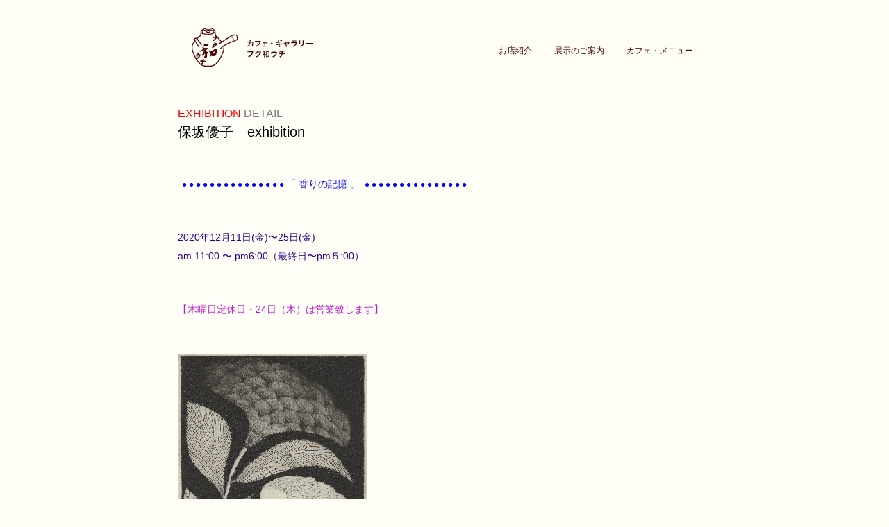

--- FILE ---
content_type: text/html; charset=UTF-8
request_url: http://www.fukuwauchi-gion.com/cat_past_gallery/%e4%bf%9d%e5%9d%82%e5%84%aa%e5%ad%90%e3%80%80exhibition
body_size: 4981
content:
<!DOCTYPE html PUBLIC "-//W3C//DTD XHTML 1.0 Strict//EN" "http://www.w3.org/TR/xhtml1/DTD/xhtml1-strict.dtd">
<html xmlns="http://www.w3.org/1999/xhtml" lang="ja">
<head profile="http://gmpg.org/xfn/11">
    <title>保坂優子　exhibition</title>
 
	<meta http-equiv="content-type" content="text/html; charset=UTF-8" />
 
	<link rel="stylesheet" type="text/css" href="http://www.fukuwauchi-gion.com/wp/wp-content/themes/fukuwauchi/style.css" />
	
	 
	<link rel='dns-prefetch' href='//s.w.org' />
<link rel="alternate" type="application/rss+xml" title="京都祇園 カフェ ギャラリー フク和ウチ &raquo; 保坂優子　exhibition のコメントのフィード" href="http://www.fukuwauchi-gion.com/cat_past_gallery/%e4%bf%9d%e5%9d%82%e5%84%aa%e5%ad%90%e3%80%80exhibition/feed" />
		<script type="text/javascript">
			window._wpemojiSettings = {"baseUrl":"https:\/\/s.w.org\/images\/core\/emoji\/11.2.0\/72x72\/","ext":".png","svgUrl":"https:\/\/s.w.org\/images\/core\/emoji\/11.2.0\/svg\/","svgExt":".svg","source":{"concatemoji":"http:\/\/www.fukuwauchi-gion.com\/wp\/wp-includes\/js\/wp-emoji-release.min.js?ver=5.1.19"}};
			!function(e,a,t){var n,r,o,i=a.createElement("canvas"),p=i.getContext&&i.getContext("2d");function s(e,t){var a=String.fromCharCode;p.clearRect(0,0,i.width,i.height),p.fillText(a.apply(this,e),0,0);e=i.toDataURL();return p.clearRect(0,0,i.width,i.height),p.fillText(a.apply(this,t),0,0),e===i.toDataURL()}function c(e){var t=a.createElement("script");t.src=e,t.defer=t.type="text/javascript",a.getElementsByTagName("head")[0].appendChild(t)}for(o=Array("flag","emoji"),t.supports={everything:!0,everythingExceptFlag:!0},r=0;r<o.length;r++)t.supports[o[r]]=function(e){if(!p||!p.fillText)return!1;switch(p.textBaseline="top",p.font="600 32px Arial",e){case"flag":return s([55356,56826,55356,56819],[55356,56826,8203,55356,56819])?!1:!s([55356,57332,56128,56423,56128,56418,56128,56421,56128,56430,56128,56423,56128,56447],[55356,57332,8203,56128,56423,8203,56128,56418,8203,56128,56421,8203,56128,56430,8203,56128,56423,8203,56128,56447]);case"emoji":return!s([55358,56760,9792,65039],[55358,56760,8203,9792,65039])}return!1}(o[r]),t.supports.everything=t.supports.everything&&t.supports[o[r]],"flag"!==o[r]&&(t.supports.everythingExceptFlag=t.supports.everythingExceptFlag&&t.supports[o[r]]);t.supports.everythingExceptFlag=t.supports.everythingExceptFlag&&!t.supports.flag,t.DOMReady=!1,t.readyCallback=function(){t.DOMReady=!0},t.supports.everything||(n=function(){t.readyCallback()},a.addEventListener?(a.addEventListener("DOMContentLoaded",n,!1),e.addEventListener("load",n,!1)):(e.attachEvent("onload",n),a.attachEvent("onreadystatechange",function(){"complete"===a.readyState&&t.readyCallback()})),(n=t.source||{}).concatemoji?c(n.concatemoji):n.wpemoji&&n.twemoji&&(c(n.twemoji),c(n.wpemoji)))}(window,document,window._wpemojiSettings);
		</script>
		<style type="text/css">
img.wp-smiley,
img.emoji {
	display: inline !important;
	border: none !important;
	box-shadow: none !important;
	height: 1em !important;
	width: 1em !important;
	margin: 0 .07em !important;
	vertical-align: -0.1em !important;
	background: none !important;
	padding: 0 !important;
}
</style>
	<link rel='stylesheet' id='wp-block-library-css'  href='http://www.fukuwauchi-gion.com/wp/wp-includes/css/dist/block-library/style.min.css?ver=5.1.19' type='text/css' media='all' />
<link rel='https://api.w.org/' href='http://www.fukuwauchi-gion.com/wp-json/' />
<link rel="EditURI" type="application/rsd+xml" title="RSD" href="http://www.fukuwauchi-gion.com/wp/xmlrpc.php?rsd" />
<link rel="wlwmanifest" type="application/wlwmanifest+xml" href="http://www.fukuwauchi-gion.com/wp/wp-includes/wlwmanifest.xml" /> 
<link rel='prev' title='X‘mas の贈りもの展' href='http://www.fukuwauchi-gion.com/cat_past_gallery/xmas-%e3%81%ae%e8%b4%88%e3%82%8a%e3%82%82%e3%81%ae%e5%b1%95-2' />
<link rel='next' title='福豆展' href='http://www.fukuwauchi-gion.com/cat_past_gallery/%e7%a6%8f%e8%b1%86%e5%b1%95-8' />
<meta name="generator" content="WordPress 5.1.19" />
<link rel="canonical" href="http://www.fukuwauchi-gion.com/cat_past_gallery/%e4%bf%9d%e5%9d%82%e5%84%aa%e5%ad%90%e3%80%80exhibition" />
<link rel='shortlink' href='http://www.fukuwauchi-gion.com/?p=6254' />
<link rel="alternate" type="application/json+oembed" href="http://www.fukuwauchi-gion.com/wp-json/oembed/1.0/embed?url=http%3A%2F%2Fwww.fukuwauchi-gion.com%2Fcat_past_gallery%2F%25e4%25bf%259d%25e5%259d%2582%25e5%2584%25aa%25e5%25ad%2590%25e3%2580%2580exhibition" />
<link rel="alternate" type="text/xml+oembed" href="http://www.fukuwauchi-gion.com/wp-json/oembed/1.0/embed?url=http%3A%2F%2Fwww.fukuwauchi-gion.com%2Fcat_past_gallery%2F%25e4%25bf%259d%25e5%259d%2582%25e5%2584%25aa%25e5%25ad%2590%25e3%2580%2580exhibition&#038;format=xml" />
 
	<link rel="alternate" type="application/rss+xml" href="http://www.fukuwauchi-gion.com/feed" title="京都祇園 カフェ ギャラリー フク和ウチ latest posts" />
	<link rel="alternate" type="application/rss+xml" href="http://www.fukuwauchi-gion.com/comments/feed" title="京都祇園 カフェ ギャラリー フク和ウチ latest comments" />
	<link rel="pingback" href="http://www.fukuwauchi-gion.com/wp/xmlrpc.php" />	
</head>
<body>
<div id="wrapper" class="hfeed">
	<div id="header">
		<div id="branding"><a href="http://www.fukuwauchi-gion.com/" title="京都祇園 カフェ ギャラリー フク和ウチ" rel="home">京都祇園 カフェ ギャラリー フク和ウチ</a></div>
		<div id="access">
			<div class="skip-link"><a href="#content" title="本文にジャンプする">本文にジャンプする</a></div>
			<div class="menu"><ul><li class="page_item page-item-2"><a href="http://www.fukuwauchi-gion.com/about">お店紹介</a></li><li class="page_item page-item-11"><a href="http://www.fukuwauchi-gion.com/gallery">展示のご案内</a></li><li class="page_item page-item-13"><a href="http://www.fukuwauchi-gion.com/cafe_menu">カフェ・メニュー</a></li></ul></div>		</div><!-- #access -->
	</div><!-- #header -->
 
	<div id="main">		<div id="content">
 
			<div id="post-6254" class="post-6254 post type-post status-publish format-standard hentry category-cat_past_gallery">
								<p class="gallery-ptitle"><span>EXHIBITION</span> DETAIL</p>
								<h1 class="page-title">保坂優子　exhibition</h1>
				<div class="entry-content">	
					<p class="has-medium-font-size"><span style="color: #0000ff;">&nbsp;&nbsp;●&nbsp;●&nbsp;●&nbsp;●&nbsp;●&nbsp;●&nbsp;●&nbsp;●&nbsp;●&nbsp;●&nbsp;●&nbsp;●&nbsp;●&nbsp;●&nbsp;●&nbsp;<strong>「&nbsp;香りの記憶&nbsp;」&nbsp;</strong>&nbsp;●&nbsp;●&nbsp;●&nbsp;●&nbsp;●&nbsp;●&nbsp;●&nbsp;●&nbsp;●&nbsp;●&nbsp;●&nbsp;●&nbsp;●&nbsp;●&nbsp;●&nbsp;</span></p>


<p style="color:#2f048b;text-align:left" class="has-text-color"><strong>2020年12月11日(金)〜25日(金)</strong><br><strong> am 11:00 〜 pm6:00（最終日〜pm５:00）  </strong></p>



<p style="color:#bb1cc9" class="has-text-color"><strong>【木曜日定休日・24日（木）は営業致します】</strong></p>



<figure class="wp-block-image"><img src="http://www.fukuwauchi-gion.com/wp/wp-content/uploads/2020/11/hosakasan.jpg" alt="" class="wp-image-6255" srcset="http://www.fukuwauchi-gion.com/wp/wp-content/uploads/2020/11/hosakasan.jpg 272w, http://www.fukuwauchi-gion.com/wp/wp-content/uploads/2020/11/hosakasan-157x300.jpg 157w" sizes="(max-width: 272px) 100vw, 272px" /></figure>



<p><br></p>



<p></p>
					
				</div><!-- .entry-content -->	
				<div class="entry-utility">
					投稿日: 2020年12月1日 火曜日 | <a href="http://www.fukuwauchi-gion.com/cat_past_gallery/%e4%bf%9d%e5%9d%82%e5%84%aa%e5%ad%90%e3%80%80exhibition" title="保坂優子　exhibitionへのリンク" rel="bookmark">ブックマークはこちらへ</a>
					 | <a class="trackback-link" href="http://www.fukuwauchi-gion.com/cat_past_gallery/%e4%bf%9d%e5%9d%82%e5%84%aa%e5%ad%90%e3%80%80exhibition/trackback" title="トラックバックURL" rel="trackback">トラックバックはこちらへ</a>					
				</div><!-- .entry-utility -->
			</div><!-- #post-6254 -->			
			<div id="nav-below" class="navigation">
				<div class="nav-previous"><a href="http://www.fukuwauchi-gion.com/cat_past_gallery/xmas-%e3%81%ae%e8%b4%88%e3%82%8a%e3%82%82%e3%81%ae%e5%b1%95-2" rel="prev">X‘mas の贈りもの展</a></div>
				<div class="nav-next"><a href="http://www.fukuwauchi-gion.com/cat_past_gallery/%e7%a6%8f%e8%b1%86%e5%b1%95-8" rel="next">福豆展</a></div>
			</div><!-- #nav-below -->

			<div id="comments">

				<div id="respond">
    				<h3 class="comment-divider">コメントする</h3>
    				<div id="cancel-comment-reply"><a rel="nofollow" id="cancel-comment-reply-link" href="/cat_past_gallery/%e4%bf%9d%e5%9d%82%e5%84%aa%e5%ad%90%e3%80%80exhibition#respond" style="display:none;">返信をキャンセルする。</a></div>
					<div class="formcontainer">
						<form id="commentform" action="http://www.fukuwauchi-gion.com/wp/wp-comments-post.php" method="post">
							<p id="comment-notes">ご入力されたEmailはウェブサイト上では公開されません。 <span class="required">※</span>印が付いた項目は必須です。</p>
							<table class="form-table" border="0">
								<tr>
									<td class="input-title"><label for="author">氏名</label></td>
									<td class="input-required"><span class="required">※</span></td>
									<td class="input-form-element"><input id="author" name="author" type="text" value="" size="30" maxlength="20" tabindex="3" /></td>
								</tr>
								<tr>
									<td class="input-title"><label for="email">Email</label></td>
									<td class="input-required"><span class="required">※</span></td>
									<td class="input-form-element"><input id="email" name="email" type="text" value="" size="30" maxlength="50" tabindex="4" /></td>
								</tr>
								<tr>
									<td class="input-title"><label for="url">ウェブサイト</label></td>
									<td class="input-required">&nbsp;</td>
									<td class="input-form-element"><input id="url" name="url" type="text" value="" size="30" maxlength="50" tabindex="5" /></td>
								</tr>
							</table>
							<table class="form-table comment" border="0">
								<tr>
									<td class="input-title"><label for="comment">コメント</label></td>
									<td class="input-required"><span class="required">※</span></td>
									<td class="input-form-element"><textarea id="comment" name="comment" cols="45" rows="8" tabindex="6"></textarea></td>
								</tr>
								<p style="display: none;"><input type="hidden" id="akismet_comment_nonce" name="akismet_comment_nonce" value="2ddca41bbe" /></p><p style="display: none !important;"><label>&#916;<textarea name="ak_hp_textarea" cols="45" rows="8" maxlength="100"></textarea></label><input type="hidden" id="ak_js_1" name="ak_js" value="151"/><script>document.getElementById( "ak_js_1" ).setAttribute( "value", ( new Date() ).getTime() );</script></p>								<tr>
									<td colspan="3" class="input-button"><input id="submit" name="submit" type="submit" value="コメントを投稿する" tabindex="7" /><input type="hidden" name="comment_post_ID" value="6254" /></td>
								</tr>
							</table>
							<input type='hidden' name='comment_post_ID' value='6254' id='comment_post_ID' />
<input type='hidden' name='comment_parent' id='comment_parent' value='0' />
						</form><!-- #commentform -->										
					</div><!-- .formcontainer -->
				</div><!-- #respond -->
			</div><!-- #comments -->
						<div id="past-gallery">
				<div class="recent-gallery">
					<h3>過去5件の展示</h3>
					<ul> 						<li><a href="http://www.fukuwauchi-gion.com/cat_past_gallery/%e4%bc%91%e6%a5%ad%e3%81%ae%e3%81%8a%e7%9f%a5%e3%82%89%e3%81%9b">休業のお知らせ</a></li>
  						<li><a href="http://www.fukuwauchi-gion.com/cat_past_gallery/%e5%a0%80%e5%8f%a3%e5%bf%a0%e5%bd%a6%e9%81%ba%e4%bd%9c%e5%b1%95">堀口忠彦遺作展</a></li>
  						<li><a href="http://www.fukuwauchi-gion.com/cat_past_gallery/%e8%b5%a4%e4%ba%95%e7%a8%9a%e4%bd%b3%e5%b1%95-2">赤井稚佳展</a></li>
  						<li><a href="http://www.fukuwauchi-gion.com/cat_past_gallery/%e8%b0%b7%e5%8f%a3%e5%b9%b8%e4%b8%89%e9%83%8e%e5%b1%95-12">谷口幸三郎展</a></li>
  						<li><a href="http://www.fukuwauchi-gion.com/cat_past_gallery/%e7%a8%b2%e6%be%a4%e9%9a%86%e7%94%9f%e5%b1%95-2">稲澤隆生展</a></li>
  					</ul>
				</div>
				<div class="archived-gallery">
					<h3>年別の展示一覧</h3>
					<ul>
<li><a href="http://www.fukuwauchi-gion.com/2025?cat=4">2025年</a></li>
<li><a href="http://www.fukuwauchi-gion.com/2024?cat=4">2024年</a></li>
<li><a href="http://www.fukuwauchi-gion.com/2023?cat=4">2023年</a></li>
<li><a href="http://www.fukuwauchi-gion.com/2022?cat=4">2022年</a></li>
<li><a href="http://www.fukuwauchi-gion.com/2021?cat=4">2021年</a></li>
<li><a href="http://www.fukuwauchi-gion.com/2020?cat=4">2020年</a></li>
<li><a href="http://www.fukuwauchi-gion.com/2019?cat=4">2019年</a></li>
<li><a href="http://www.fukuwauchi-gion.com/2018?cat=4">2018年</a></li>
<li><a href="http://www.fukuwauchi-gion.com/2017?cat=4">2017年</a></li>
<li><a href="http://www.fukuwauchi-gion.com/2016?cat=4">2016年</a></li>
<li><a href="http://www.fukuwauchi-gion.com/2015?cat=4">2015年</a></li>
<li><a href="http://www.fukuwauchi-gion.com/2014?cat=4">2014年</a></li>
<li><a href="http://www.fukuwauchi-gion.com/2013?cat=4">2013年</a></li>
<li><a href="http://www.fukuwauchi-gion.com/2012?cat=4">2012年</a></li>
<li><a href="http://www.fukuwauchi-gion.com/2011?cat=4">2011年</a></li>
<li><a href="http://www.fukuwauchi-gion.com/2010?cat=4">2010年</a></li>
<li><a href="http://www.fukuwauchi-gion.com/2009?cat=4">2009年</a></li>
					</ul>
				</div>
			</div>
					</div><!-- #content -->		
	</div><!-- #main -->
 
	<div id="footer">
		 		<div id="site-info">
			<div id="gallery-info">
				<h3>カフェ・ギャラリー フク和ウチ</h3>
				<dl class="gallery-info">
					<dt>OPEN</dt><dd>11:00 - 19:00 <span class="jp-text"> 木曜定休</span></dd>
					<dt>TEL</dt><dd>075-757-7828</dd>
					<dt>Email</dt><dd><a href="mailto:info@fukuwauchi-gion.com">info@fukuwauchi-gion.com</a></dd>
					<dt>&nbsp;</dt><dd><span class="jp-text">〒605-0088<br />
					京都市東山区新門前通り大和大路東入<br />
					切通し上ル西之町211番地2</span></dd>
				</dl>
			</div>
			<div id="footer-navi">
				<div class="menu"><ul><li ><a href="http://www.fukuwauchi-gion.com/">ホーム</a></li><li class="page_item page-item-2"><a href="http://www.fukuwauchi-gion.com/about">お店紹介</a></li><li class="page_item page-item-11"><a href="http://www.fukuwauchi-gion.com/gallery">展示のご案内</a></li><li class="page_item page-item-13"><a href="http://www.fukuwauchi-gion.com/cafe_menu">カフェ・メニュー</a></li></ul></div>			</div>
		</div><!-- #site-info -->		
				<div id="copyright">
			Copyright © 2026 FUKUWAUCHI. All rights reserved.
		</div>
	</div><!-- #footer -->
</div><!-- #wrapper -->

<script type="text/javascript">
var gaJsHost = (("https:" == document.location.protocol) ? "https://ssl." : "http://www.");
document.write(unescape("%3Cscript src='" + gaJsHost + "google-analytics.com/ga.js' type='text/javascript'%3E%3C/script%3E"));
</script>
<script type="text/javascript">
try {
var pageTracker = _gat._getTracker("UA-10535662-1");
pageTracker._trackPageview();
} catch(err) {}</script>
</body>
</html>

--- FILE ---
content_type: text/css
request_url: http://www.fukuwauchi-gion.com/wp/wp-content/themes/fukuwauchi/style.css
body_size: 307
content:
/*
Theme Name:		Fukuwauchi
Theme URI: 		http://fukuwauchi-gion.com/
Version: 		0.2
Description: 	A design theme for Fukuwauchi-gion.com.
Author: 		Ryo Watanabe
Author URI:		http://parashuto.net
Tags:			two-columns, fixed-width
*/

/* Reset Browser Default Font Sizes */
@import url( 'css/reset-fonts.css' );

/* Basic Layouts */
@import url( 'css/layouts.css' );

/* Layouts for header areas */
@import url( 'css/header.css' );

/* Layouts for #content area */
@import url( 'css/content.css' );

/* Layouts for footer areas */
@import url( 'css/footer.css' );

/* IE CSS Hacks */
@import url( 'css/ie.css' );

--- FILE ---
content_type: text/css
request_url: http://www.fukuwauchi-gion.com/wp/wp-content/themes/fukuwauchi/css/layouts.css
body_size: 286
content:
/* Basic block layouts */
html {
	background: #fffef6;
}

body {
	background: #fffef6;
}

img {
	vertical-align: top;
}

#wrapper {
	margin-left: auto; margin-right: auto;
	width: 808px;
	overflow: visible;
}

#header {
	display: block;
	width: 808px;
	overflow: hidden;
}

#access {
	display: block;
	overflow: hidden;
}

#main {
	width: auto;
	overflow: hidden;
}

#content {
	display: block;
	overflow: hidden;;
	padding: 10px 20px;
}

body.home #content {
	padding: 10px 0;
}


#primary {
	display: block;
	width: 280px;
	float: right;
}

#secondary {
	display: block;
	width: 280px;
	float: right;
}

#footer {
	display: block;
	width: 768px;
	overflow: hidden;
	padding: 0 20px;
}

--- FILE ---
content_type: text/css
request_url: http://www.fukuwauchi-gion.com/wp/wp-content/themes/fukuwauchi/css/header.css
body_size: 502
content:
/* Layouts for #header area */

#branding {
	display: block;
	float: left;
	padding: 40px 0 40px 40px;
}

#branding a {
	display: block;
	width: 174px;
	height: 56px;
	background: url(../images/fukuwauchi_logo.gif) no-repeat 0 0;
	text-indent: -9999px;
	overflow: hidden;
}

#access {
	display: block;
	float: right;
	width: auto;
	padding: 60px 20px 0 0;
}

.skip-link {
	position: absolute;
	left: -9999px;
}

#header .menu ul {
	display: block;
	overflow: hidden;
	width: auto;
}

#header .menu ul ul {
	display: none;
}

#header .menu ul li {
	display: block;
	float: left;
	margin-right: 20px;
}

#header .menu ul li a {
	display: block;
	padding: 6px;
	text-decoration: none;
	font-family: 'ヒラギノ角ゴ Pro W3','Hiragino Kaku Gothic Pro','メイリオ',Meiryo,'ＭＳ Ｐゴシック',sans-serif;
	font-size: 1.2em;
	font-weight: lighter;
	color: #4f0700;
}

#header .menu ul li a:hover {
	text-decoration: underline;
}

--- FILE ---
content_type: text/css
request_url: http://www.fukuwauchi-gion.com/wp/wp-content/themes/fukuwauchi/css/content.css
body_size: 2164
content:
/* layouts for #content */
#content h1.page-title {
	display: block;
	padding: 0px;
	margin-bottom: 50px;
	font-size: 2.0em;
	font-weight: 100;
	font-family: 'ヒラギノ角ゴ Pro W3','Hiragino Kaku Gothic Pro','メイリオ',Meiryo,'ＭＳ Ｐゴシック',sans-serif;
}

#content h2 {
	font-size: 2.0em;
	font-weight: 100;
	font-family: 'ヒラギノ角ゴ Pro W3','Hiragino Kaku Gothic Pro','メイリオ',Meiryo,'ＭＳ Ｐゴシック',sans-serif;
	margin: 0 0 38px 0;
	border-left: solid 6px #4f0700;
	padding: 0 0 0 8px;
}

#content h2 a {
	text-decoration: none;
	color: #4f0700;
}

#content h2 a:hover {
	text-decoration: underline;
}

#content h3.gallery-divider,
#content h3.comment-divider {
	display: block;
	padding: 0 0 10px 4px;
	width: 764px;
	border-bottom: 1px solid #dccdc5;
	margin: 50px 0;
	font-size: 1.6em;
	font-weight: 100;
	font-family: 'ヒラギノ角ゴ Pro W3','Hiragino Kaku Gothic Pro','メイリオ',Meiryo,'ＭＳ Ｐゴシック',sans-serif;
}

#content h3.comment-divider {
	margin-bottom: 20px;
}

#content p {
	font-size: 1.2em;
	line-height: 2.2em;
	color: #333;
	margin-bottom: 50px;
}

#content p a {
	color: #4f0700;
}

#content strong {
	font-weight: 100;
	font-size: 1.2em;
	font-family: 'ヒラギノ角ゴ Pro W3','Hiragino Kaku Gothic Pro','メイリオ',Meiryo,'ＭＳ Ｐゴシック',sans-serif;
}

#content #recent_gallery
 {
	display: block;
	width: auto;
	overflow: hidden;
	margin-bottom: 50px;
}

#content div.post {
	display: block;
	margin-bottom: 20px;
	clear: both;
}

#content img.alignleft {
	float: left;
	padding: 0 30px 30px 0;
}

#content img.alignright {
	float: right;
	padding: 0 0 30px 30px;
}

div.about div.page,
div.rental-space div.page,
div.cafe_menu div.page {
	display: block;
	float: left;
	width: 484px;
}

#sub_contents {
	display: block;
	float: right;
}

#content p.eng-title {
	margin: 50px 0 6px 0;
	font-size: 1.6em;
	line-height: 1.0em;
	font-family: Helvetica, Arial, sans-serif;
	font-weight: lighter;
	color: #7a7a7a;
}

#post-8 p.eng-title,
#post-9 p.eng-title,
#post-11 p.eng-title,
#post-21 p.eng-title,
#post-18 p.eng-title {
	margin-top: 10px;
}

#content p.eng-title span {
	color: #ff0000;
}

#content p.gallery-ptitle,
#content p.blog-ptitle {
	margin: 10px 0 6px 0;
	padding: 0;
	font-size: 1.6em;
	line-height: 1.0em;
	font-family: Helvetica, Arial, sans-serif;
	font-weight: lighter;
	color: #7a7a7a;
}

#content p.gallery-ptitle span,
#content p.blog-ptitle span {
	color: #ff0000;
}


#content dl.gallery-info {
	width: auto;
	overflow: hidden;
	font-family: Helvetica, Arial, sans-serif;
	font-size: 1.6em;
	line-height: 1.0em;
	padding-top: 4px;
}

#content dl.gallery-info dt {
	float: left;
	margin-bottom: 8px;
}

#content dl.gallery-info dd {
	padding-left: 100px;
	margin-bottom: 8px;
}

#content dl.gallery-info span.jp-text {
	font-size: 0.7em;
	font-family: 'ヒラギノ角ゴ Pro W3','Hiragino Kaku Gothic Pro','メイリオ',Meiryo,'ＭＳ Ｐゴシック',sans-serif;
}

#content dl.gallery-info a {
	color: #4f0700;
}

#content div.announcement {
	padding: 6px 10px;
	border: 1px solid #4f0700;
	margin-bottom: 40px;
	background: #fff;
}

#content div.announcement p {
	margin-bottom: 0;
}

#content div.announcement p strong {
	color: #4f0700;
}

#content dl.rental-space {
	display: block;
	width: auto;
	overflow: hidden;
	font-family: 'ヒラギノ角ゴ Pro W3','Hiragino Kaku Gothic Pro','メイリオ',Meiryo,'ＭＳ Ｐゴシック',sans-serif;
	font-size: 1.6em;
	line-height: 1.0em;
	padding-top: 4px;
}

#content dl.rental-space dt {
	float: left;
	margin-bottom: 20px;
	padding-top: 2px;
}

#content dl.rental-space dd {
	display: block;
	padding-left: 100px;
	padding-top: 2px;
	margin-bottom: 20px;
	font-size: 0.7em;
}

#content dl.rental-space a {
	color: #4f0700;
}

#content table.links {
	border: none;
	font-family: 'ヒラギノ角ゴ Pro W3','Hiragino Kaku Gothic Pro','メイリオ',Meiryo,'ＭＳ Ｐゴシック',sans-serif;
	font-size: 1.4em;
	line-height: 1.0em;
}

#content table.links td.link-image {
	width: 240px;
	padding: 0 20px 20px 0;
}

#content table.links td.link-image img {
	border: 1px solid #ddd;
}

#content table.links td.link-text {
	width: 500px;
	padding: 0 0 20px 0;
}

#content table.links a {
	color: #4f0700;
	text-decoration: none;
}

#content table.links a:hover {
	text-decoration: underline;
}

#content a.more-link {
	position: relative;
	color: #4f0700;
	text-decoration: none;
	padding-left: 18px;
	background: url(../images/icon_footer-navi.gif) no-repeat top left;
	top: -20px;
}

#content a.more-link:hover {
	text-decoration: underline;
}

#content ul.child-links {
	padding: 0;
	margin: 50px 0 20px 0;
}

#content ul.child-links li {
	padding: 1px 0 10px 28px;
	background: url(../images/icon_child_links.gif) no-repeat 0 0;
	font-size: 1.6em;
	font-family: 'ヒラギノ角ゴ Pro W3','Hiragino Kaku Gothic Pro','メイリオ',Meiryo,'ＭＳ Ｐゴシック',sans-serif;
}

#content ul.child-links li a {
	text-decoration: none;
	color: #4f0700;
}

#content ul.child-links li a:hover {
	text-decoration: underline;
}

#content ul.sub-links {
	padding: 0;
	margin: 50px 0 20px 0;
}

#content ul.sub-links li {
	padding: 1px 0 10px 28px;
	background: url(../images/icon_sub_links.gif) no-repeat 0 0;
	font-size: 1.6em;
	font-family: 'ヒラギノ角ゴ Pro W3','Hiragino Kaku Gothic Pro','メイリオ',Meiryo,'ＭＳ Ｐゴシック',sans-serif;
}

#content ul.sub-links li a {
	text-decoration: none;
	color: #4f0700;
}

#content ul.sub-links li a:hover {
	text-decoration: underline;
}

#past-gallery {
	display: block;
	width: 768px;
	overflow: hidden;
}

#past-gallery div.recent-gallery {
	display: block;
	width: 470px;
	float: left;
	border-top: solid 6px #dccdc5;
	padding: 35px 10px;
}

#past-gallery div.archived-gallery {
	display: block;
	width: 252px;
	float: right;
	border-top: solid 6px #dccdc5;
	padding: 35px 10px;
}

#past-gallery h3 {
	font-size: 1.6em;
	font-family: 'ヒラギノ角ゴ Pro W3','Hiragino Kaku Gothic Pro','メイリオ',Meiryo,'ＭＳ Ｐゴシック',sans-serif;
	margin-bottom: 15px;
}

#past-gallery ul li {
	list-style: disc;
	font-size: 1.4em;
	font-family: 'ヒラギノ角ゴ Pro W3','Hiragino Kaku Gothic Pro','メイリオ',Meiryo,'ＭＳ Ｐゴシック',sans-serif;
	margin: 0 0 7px 23px;
}

#past-gallery ul li a {
	text-decoration: none;
	color: #4f0700;
}

#past-gallery ul li a:hover {
	text-decoration: underline;
}


/* cafe-menu */
#content div.menu-items h2 {
	margin-bottom: 24px;
}


#content div.menu-items dl {
	display: block;
	width: auto;
	overflow: hidden;
	font-family: Helvetica, Arial,'ヒラギノ角ゴ Pro W3','Hiragino Kaku Gothic Pro','メイリオ',Meiryo,'ＭＳ Ｐゴシック',sans-serif;
	font-size: 1.4em;
	line-height: 1.0em;
	font-weight: lighter;
	color: #333;
	margin: 0 0 50px 0;
	padding-top: 2px;
}

#content div.menu-items dl dt {
	float: left;
	margin-bottom: 14px;
}

#content div.menu-items dl dd {
	display: block;
	padding-left: 420px;
	margin-bottom: 14px;
	text-align: right;
}

div.cafe_menu #sub_contents {
	margin-top: 152px;
}

div.cafe_menu #kodawari {
	display: block;
	width: 192px;
	height: 241px;
	padding: 52px 0 0 29px;
	background: url(../images/bg_kodawari.gif) no-repeat 0 0;
}


/* access */
#post-21 {
	width: auto;
	overflow: hidden;
}

#content img.map-image {
	float: left;
	margin-left: 30px;
}

#content div.access-map {
	width: 320px;
	overflow: hidden;
	float: right;
	margin-bottom: 50px;
}

#content div.access-map h3 {
	font-family: Helvetica, Arial,'ヒラギノ角ゴ Pro W3','Hiragino Kaku Gothic Pro','メイリオ',Meiryo,'ＭＳ Ｐゴシック',sans-serif;
	font-size: 1.6em;
	line-height: 1.0em;
	font-weight: lighter;
	margin: 20px 0 0 0;
}

#content ul.walking-instructions {
	font-family: Helvetica, Arial,'ヒラギノ角ゴ Pro W3','Hiragino Kaku Gothic Pro','メイリオ',Meiryo,'ＭＳ Ｐゴシック',sans-serif;
	font-size: 1.2em;
	line-height: 1.2em;
	padding: 8px 0 24px 0;
	width: 300px;
}

#content ul.walking-instructions li {
	list-style: disc;
	margin: 0 0 7px 20px;
}

#content div.access-map p {
	margin-bottom: 20px;
}


/* gallery detail page */
#content div.entry-utility {
	display: block;
	width: auto;
	font-family: Helvetica, Arial,'ヒラギノ角ゴ Pro W3','Hiragino Kaku Gothic Pro','メイリオ',Meiryo,'ＭＳ Ｐゴシック',sans-serif;
	font-size: 1.2em;
	padding: 12px 10px;
	border-top: solid 1px #dccdc5;
	border-bottom: solid 1px #dccdc5;
	clear: both;
}

#content div.entry-utility a {
	text-decoration: none;
	color: #4f0700;
}

#content div.entry-utility a:hover {
	text-decoration: underline;
}

#content #comment-notes {
	margin-bottom: 30px;
}


/* form table */
#content div.formcontainer {
	padding-left: 24px;
}

#content table.form-table td {
	padding-bottom: 16px;
}

#content table.form-table td.input-title {
	width: 180px;
	font-family: Helvetica, Arial,'ヒラギノ角ゴ Pro W3','Hiragino Kaku Gothic Pro','メイリオ',Meiryo,'ＭＳ Ｐゴシック',sans-serif;
	font-size: 1.2em;
}

#content table.form-table td.input-required {
	width: 40px;
	font-family: Helvetica, Arial,'ヒラギノ角ゴ Pro W3','Hiragino Kaku Gothic Pro','メイリオ',Meiryo,'ＭＳ Ｐゴシック',sans-serif;
	font-size: 1.2em;
}

#content table.form-table td.input-form-element {
	width: 500px;
	font-family: Helvetica, Arial,'ヒラギノ角ゴ Pro W3','Hiragino Kaku Gothic Pro','メイリオ',Meiryo,'ＭＳ Ｐゴシック',sans-serif;
}

#content table.form-table td.input-button {
	border: 1px solid #aaa;
	background: #dccdc5;
	padding: 6px;
	text-align: right;
}

#content table.form-table td input {
	border: 1px solid #aaa;
	padding: 4px;
	font-size: 1.2em;
}

#content table.form-table td #submit {
	background: #4f0700;
	color: #fff;
	font-weight: bold;
	padding: 6px 12px;
}

#content table.form-table td textarea {
	border: 1px solid #aaa;
	padding: 4px;
	font-size: 1.2em;
	width: 490px;
}

#content table.comment {
	margin: 0 0 50px 0;
}


/* bottom nav */
#content #nav-below {
	display: block;
	padding: 10px;
	margin: 20px 0;
	font-family: Helvetica, Arial,'ヒラギノ角ゴ Pro W3','Hiragino Kaku Gothic Pro','メイリオ',Meiryo,'ＭＳ Ｐゴシック',sans-serif;
	font-size: 1.4em;
	width: auto;
	overflow: hidden;
}

#content div.nav-previous {
	display: block;
	float: left;
}

#content div.nav-next {
	display: block;
	float: right;
}

#content #nav-below a {
	text-decoration: none;
	color: #4f0700;
}

#content #nav-below a:hover {
	text-decoration: underline;
}

#content div.nav-previous a {
	padding-left: 18px;
	background: url(../images/icon_nav-previous.gif) no-repeat left top;
}

#content div.nav-next a {
	padding-right: 18px;
	background: url(../images/icon_nav-next.gif) no-repeat right top;
}

/* comment area */
#content p.unapproved {
	margin-bottom: 20px;
	font-weight: bold;
	color: #aaa;
}

#content p.unapproved span {
	color: red;
	font-size: 1.6em;
}

#content table.comment-table {
	border-bottom: 1px dashed #dccdc5;
	margin-bottom: 30px;
}

#content table.comment-table a {
	text-decoration: none;
	color: #4f0700;
}

#content table.comment-table a:hover {
	text-decoration: underline;
}

#content table.comment-table td.comment-avator {
	width: 80px;
	vertical-align: top;
	padding-bottom: 20px;
}

#content table.comment-table td.comment-content {
	width: 488px;
	padding-bottom: 6px;
	vertical-align: top;
}

#content table.comment-table td.comment-content p {
	width: 468px;
	padding: 0 0 14px 0;
	margin: 0;
}

#content table.comment-table td.comment-content h3.comment-author {
	width: 468px;
	font-family: Helvetica, Arial,'ヒラギノ角ゴ Pro W3','Hiragino Kaku Gothic Pro','メイリオ',Meiryo,'ＭＳ Ｐゴシック',sans-serif;
	font-size: 1.4em;
	font-weight: bold;
	padding: 0 0 4px 0;
	margin: 0;
}

#content table.comment-table td.comment-meta {
	width: 200px;
	vertical-align: top;
	padding-bottom: 20px;
	font-family: Helvetica, Arial,'ヒラギノ角ゴ Pro W3','Hiragino Kaku Gothic Pro','メイリオ',Meiryo,'ＭＳ Ｐゴシック',sans-serif;
	font-size: 1.2em;
	line-height: 1.4em;
}

#content #comments-nav-below .page-numbers {
	font-family: Helvetica, Arial,'ヒラギノ角ゴ Pro W3','Hiragino Kaku Gothic Pro','メイリオ',Meiryo,'ＭＳ Ｐゴシック',sans-serif;
	font-size: 1.4em;
	padding: 0 2px;
}

#content #comments-nav-below a {
	color: #4f0700;
}

#content div.post ul,
#content div.post ol {
	font-size: 1.2em;
	line-height: 2.0em;
	color: #333;
	margin-bottom: 38px;
}

#content div.post ul li {
	list-style: disc;
	margin: 0 0 12px 23px;
}

#content div.post ol li {
	list-style: decimal;
	margin: 0 0 12px 30px;
}

#content div.post blockquote {
	margin: 30px;
	padding: 12px;
	border: 1px solid #dccdc5;
	background: #fff;
}

--- FILE ---
content_type: text/css
request_url: http://www.fukuwauchi-gion.com/wp/wp-content/themes/fukuwauchi/css/footer.css
body_size: 670
content:
/* Layouts for #footer area */

#copyright {
	display: block;
	width: 768px;
	margin: 60px 0 30px 0;
	text-align: center;
	font-size: 1.2em;
	font-family: Helvetica,Arial,sans-serif;
}

#site-info {
	margin: 30px 0 0 0;
	width: auto;
	overflow: hidden;
}

#gallery-info {
	display: block;
	width: 470px;
	float: left;
	border-top: solid 6px #310703;
	padding: 35px 10px 0 10px;
}

#gallery-info h3 {
	font-size: 1.6em;
	font-family: 'ヒラギノ角ゴ Pro W3','Hiragino Kaku Gothic Pro','メイリオ',Meiryo,'ＭＳ Ｐゴシック',sans-serif;
	margin-bottom: 15px;
}

#gallery-info dl {
	padding-top: 1px;
	display: block;
	width: auto;
	overflow: hidden;
	font-family: Helvetica, Arial, sans-serif;
	font-size: 1.6em;
	line-height: 1.0em;
}

#gallery-info dl dt {
	float: left;
	margin-bottom: 8px;
}

#gallery-info dl dd {
	display: block;
	padding-left: 100px;
	margin-bottom: 8px;
}

#gallery-info span.jp-text {
	font-size: 0.7em;
	font-family: 'ヒラギノ角ゴ Pro W3','Hiragino Kaku Gothic Pro','メイリオ',Meiryo,'ＭＳ Ｐゴシック',sans-serif;
}

#gallery-info a {
	color: #4f0700;
}

#footer-navi {
	display: block;
	width: 252px;
	float: right;
	border-top: solid 6px #310703;
	padding: 35px 10px;
}

#footer-navi .menu ul {
	display: block;
	overflow: hidden;
	width: auto;
	margin: 0 10px;
	padding-bottom: 4px;
}

#footer-navi .menu ul ul {
	display: none;
}

#footer-navi .menu ul li {
	display: block;
	padding: 0 0 8px 18px;
	background: url(../images/icon_footer-navi.gif) no-repeat 0 3px;
}

#footer-navi .menu ul li a {
	display: block;
	text-decoration: none;
	font-family: 'ヒラギノ角ゴ Pro W3','Hiragino Kaku Gothic Pro','メイリオ',Meiryo,'ＭＳ Ｐゴシック',sans-serif;
	font-size: 1.4em;
	font-weight: lighter;
	color: #4f0700;
}

#footer-navi .menu ul li a:hover {
	text-decoration: underline;
}

--- FILE ---
content_type: text/css
request_url: http://www.fukuwauchi-gion.com/wp/wp-content/themes/fukuwauchi/css/ie.css
body_size: 99
content:
/* IE用 CSSハック */
* html body #content {
	width: 768px;
}

* html body.home #content {
	width: 808px;
}